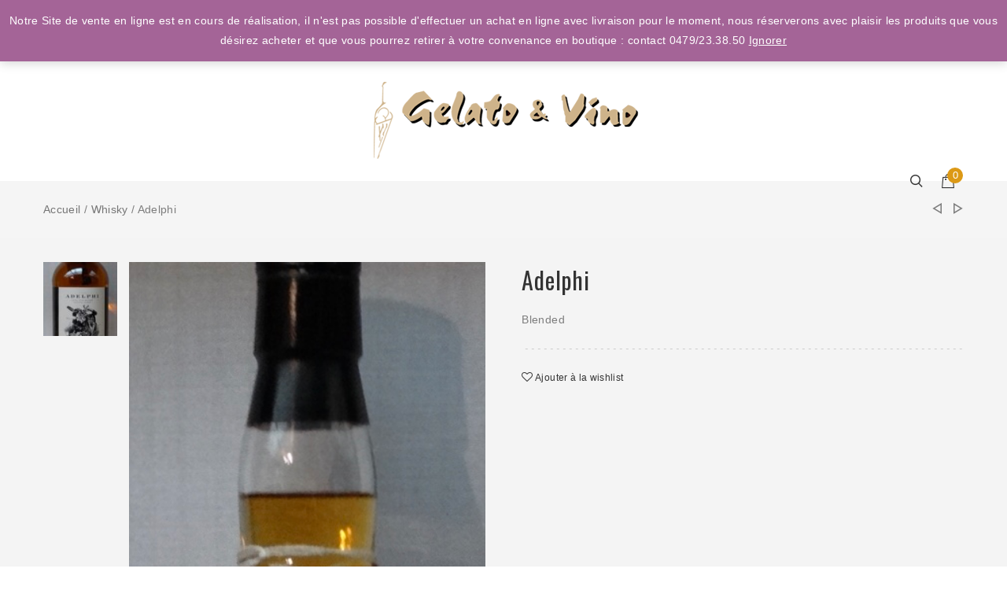

--- FILE ---
content_type: text/html; charset=UTF-8
request_url: https://www.gelato-vino.be/produit/adelphi/
body_size: 11404
content:
<!DOCTYPE html>
<html lang="fr-FR">
<head>
    <meta charset="UTF-8">
    <meta name="viewport" content="width=device-width">
    <link rel="profile" href="http://gmpg.org/xfn/11" />
    <link rel="pingback" href="https://www.gelato-vino.be/xmlrpc.php">
	
    				<script>document.documentElement.className = document.documentElement.className + ' yes-js js_active js'</script>
			<title>Adelphi &#8211; Gelato &amp; Vino</title>
<link rel='dns-prefetch' href='//fonts.googleapis.com' />
<link rel='dns-prefetch' href='//s.w.org' />
<link rel="alternate" type="application/rss+xml" title="Gelato &amp; Vino &raquo; Flux" href="https://www.gelato-vino.be/feed/" />
<link rel="alternate" type="application/rss+xml" title="Gelato &amp; Vino &raquo; Flux des commentaires" href="https://www.gelato-vino.be/comments/feed/" />
		<script type="text/javascript">
			window._wpemojiSettings = {"baseUrl":"https:\/\/s.w.org\/images\/core\/emoji\/13.0.0\/72x72\/","ext":".png","svgUrl":"https:\/\/s.w.org\/images\/core\/emoji\/13.0.0\/svg\/","svgExt":".svg","source":{"concatemoji":"https:\/\/www.gelato-vino.be\/wp-includes\/js\/wp-emoji-release.min.js"}};
			!function(e,a,t){var n,r,o,i=a.createElement("canvas"),p=i.getContext&&i.getContext("2d");function s(e,t){var a=String.fromCharCode;p.clearRect(0,0,i.width,i.height),p.fillText(a.apply(this,e),0,0);e=i.toDataURL();return p.clearRect(0,0,i.width,i.height),p.fillText(a.apply(this,t),0,0),e===i.toDataURL()}function c(e){var t=a.createElement("script");t.src=e,t.defer=t.type="text/javascript",a.getElementsByTagName("head")[0].appendChild(t)}for(o=Array("flag","emoji"),t.supports={everything:!0,everythingExceptFlag:!0},r=0;r<o.length;r++)t.supports[o[r]]=function(e){if(!p||!p.fillText)return!1;switch(p.textBaseline="top",p.font="600 32px Arial",e){case"flag":return s([127987,65039,8205,9895,65039],[127987,65039,8203,9895,65039])?!1:!s([55356,56826,55356,56819],[55356,56826,8203,55356,56819])&&!s([55356,57332,56128,56423,56128,56418,56128,56421,56128,56430,56128,56423,56128,56447],[55356,57332,8203,56128,56423,8203,56128,56418,8203,56128,56421,8203,56128,56430,8203,56128,56423,8203,56128,56447]);case"emoji":return!s([55357,56424,8205,55356,57212],[55357,56424,8203,55356,57212])}return!1}(o[r]),t.supports.everything=t.supports.everything&&t.supports[o[r]],"flag"!==o[r]&&(t.supports.everythingExceptFlag=t.supports.everythingExceptFlag&&t.supports[o[r]]);t.supports.everythingExceptFlag=t.supports.everythingExceptFlag&&!t.supports.flag,t.DOMReady=!1,t.readyCallback=function(){t.DOMReady=!0},t.supports.everything||(n=function(){t.readyCallback()},a.addEventListener?(a.addEventListener("DOMContentLoaded",n,!1),e.addEventListener("load",n,!1)):(e.attachEvent("onload",n),a.attachEvent("onreadystatechange",function(){"complete"===a.readyState&&t.readyCallback()})),(n=t.source||{}).concatemoji?c(n.concatemoji):n.wpemoji&&n.twemoji&&(c(n.twemoji),c(n.wpemoji)))}(window,document,window._wpemojiSettings);
		</script>
		<style type="text/css">
img.wp-smiley,
img.emoji {
	display: inline !important;
	border: none !important;
	box-shadow: none !important;
	height: 1em !important;
	width: 1em !important;
	margin: 0 .07em !important;
	vertical-align: -0.1em !important;
	background: none !important;
	padding: 0 !important;
}
</style>
	<link rel='stylesheet' id='wp-block-library-css'  href='https://www.gelato-vino.be/wp-includes/css/dist/block-library/style.min.css' type='text/css' media='all' />
<link rel='stylesheet' id='wc-block-style-css'  href='https://www.gelato-vino.be/wp-content/plugins/woocommerce/packages/woocommerce-blocks/build/style.css' type='text/css' media='all' />
<link rel='stylesheet' id='jquery-selectBox-css'  href='https://www.gelato-vino.be/wp-content/plugins/yith-woocommerce-wishlist/assets/css/jquery.selectBox.css' type='text/css' media='all' />
<link rel='stylesheet' id='yith-wcwl-font-awesome-css'  href='https://www.gelato-vino.be/wp-content/plugins/yith-woocommerce-wishlist/assets/css/font-awesome.css' type='text/css' media='all' />
<link rel='stylesheet' id='yith-wcwl-main-css'  href='https://www.gelato-vino.be/wp-content/plugins/yith-woocommerce-wishlist/assets/css/style.css' type='text/css' media='all' />
<link rel='stylesheet' id='contact-form-7-css'  href='https://www.gelato-vino.be/wp-content/plugins/contact-form-7/includes/css/styles.css' type='text/css' media='all' />
<link rel='stylesheet' id='rs-plugin-settings-css'  href='https://www.gelato-vino.be/wp-content/plugins/revslider/public/assets/css/settings.css' type='text/css' media='all' />
<style id='rs-plugin-settings-inline-css' type='text/css'>
#rs-demo-id {}
</style>
<link rel='stylesheet' id='ri-ca-css'  href='https://www.gelato-vino.be/wp-content/plugins/ri-custom-attribute/assets/css/ri-ca.css' type='text/css' media='all' />
<link rel='stylesheet' id='woocommerce-layout-css'  href='https://www.gelato-vino.be/wp-content/plugins/woocommerce/assets/css/woocommerce-layout.css' type='text/css' media='all' />
<link rel='stylesheet' id='woocommerce-smallscreen-css'  href='https://www.gelato-vino.be/wp-content/plugins/woocommerce/assets/css/woocommerce-smallscreen.css' type='text/css' media='only screen and (max-width: 768px)' />
<link rel='stylesheet' id='woocommerce-general-css'  href='https://www.gelato-vino.be/wp-content/plugins/woocommerce/assets/css/woocommerce.css' type='text/css' media='all' />
<style id='woocommerce-inline-inline-css' type='text/css'>
.woocommerce form .form-row .required { visibility: visible; }
</style>
<link rel='stylesheet' id='yith_wcas_frontend-css'  href='https://www.gelato-vino.be/wp-content/plugins/yith-woocommerce-ajax-search/assets/css/yith_wcas_ajax_search.css' type='text/css' media='all' />
<link rel='stylesheet' id='woocommerce_prettyPhoto_css-css'  href='//www.gelato-vino.be/wp-content/plugins/woocommerce/assets/css/prettyPhoto.css' type='text/css' media='all' />
<link rel='stylesheet' id='ri-space-fonts-css'  href='https://fonts.googleapis.com/css?family=Open%2BSans%3A300italic%2C700%7COswald%3A300%2C400%2C700&#038;subset=latin%2Clatin-ext' type='text/css' media='all' />
<link rel='stylesheet' id='bootstrap-css'  href='https://www.gelato-vino.be/wp-content/themes/ri-space/assets/bootstrap/bootstrap.min.css' type='text/css' media='all' />
<link rel='stylesheet' id='font-awesome-css'  href='https://www.gelato-vino.be/wp-content/themes/ri-space/assets/font-awesome/css/font-awesome.min.css' type='text/css' media='all' />
<style id='font-awesome-inline-css' type='text/css'>
[data-font="FontAwesome"]:before {font-family: 'FontAwesome' !important;content: attr(data-icon) !important;speak: none !important;font-weight: normal !important;font-variant: normal !important;text-transform: none !important;line-height: 1 !important;font-style: normal !important;-webkit-font-smoothing: antialiased !important;-moz-osx-font-smoothing: grayscale !important;}
</style>
<link rel='stylesheet' id='clever-font-css'  href='https://www.gelato-vino.be/wp-content/themes/ri-space/assets/cleversoft/cleversoft.css' type='text/css' media='all' />
<link rel='stylesheet' id='slick-css'  href='https://www.gelato-vino.be/wp-content/themes/ri-space/assets/slick/slick.css' type='text/css' media='all' />
<link rel='stylesheet' id='slick-theme-css'  href='https://www.gelato-vino.be/wp-content/themes/ri-space/assets/slick/slick-theme.css' type='text/css' media='all' />
<link rel='stylesheet' id='magnific-popup-css'  href='https://www.gelato-vino.be/wp-content/themes/ri-space/assets/magnific.popup/magnific-popup.css' type='text/css' media='all' />
<link rel='stylesheet' id='ri-space-style-css'  href='https://www.gelato-vino.be/wp-content/themes/ri-space/style.css' type='text/css' media='all' />
<style id='ri-space-style-inline-css' type='text/css'>
body {font-family: 'Open Sans', sans-serif;}.header-3 #yith-s,.product .ri-space-shop-loop-countdown > div,.product .ri-space-shop-loop-countdown > div > span,.woocommerce ul.products li.product .ri-space-shop-loop-detail h3,.logged-in .site .skip-link{font-family: 'Open Sans'}.rit-mini-cart-contents p.buttons a.button.checkout{background :;}.rit-mini-cart-contents p.buttons a.button.checkout:hover{background :;}.rit-mini-cart-contents p.buttons a.button.checkout,.woocommerce .products .product .qv{color :;}.rit-mini-cart-contents p.buttons a.button.checkout:hover{color :;}.rit-mini-cart-contents p.buttons a.button.checkout{transition :all ms;}.site-header .main-navigation > ul > li > a:hover,.site-header .search-trigger:hover,#mega-menu-wrap-primary #mega-menu-primary > li.mega-menu-item > a.mega-menu-link:hover,#mega-menu-wrap-primary #mega-menu-primary > li.mega-menu-item.mega-toggle-on > a.mega-menu-link,.site-header .rit-mini-cart-trigger:hover {color:#81d742;}.site-header .main-navigation > ul > li a:before,#mega-menu-wrap-primary ul#mega-menu-primary[data-effect='fade_up'] > li > a.mega-menu-link:before{background:#81d742;}.slick-slider .slick-arrow,.tagcloud a, .tags a,#search-trigger:hover,.rit-mini-cart-trigger:hover,.woocommerce .products .product span.price,.c_space, .woocommerce div.quantity ._qty a:hover, .woocommerce .ri-space-product-single-bottom .product-single-middle div.woocommerce-tabs ul.tabs li a:hover,.rit-mini-cart-contents ul.cart_list li.mini_cart_item .item-content a:hover h6,blockquote:before,.header-3 #yith-searchsubmit:hover,.rit-mini-cart-contents ul.cart_list li.mini_cart_item .item-content .amount,.rit-mini-cart-contents p.total .mini-cart-subtotal,.slick-slider .slick-arrow:hover,.woocommerce .main-shop .woocommerce-ordering select.orderby:hover,.prdctfltr-widget .prdctfltr_wc.prdctfltr_woocommerce .prdctfltr_woocommerce_ordering .prdctfltr_filter label > span:hover,.product .ri-space-shop-loop-countdown > div,.product div.woocommerce-variation div.woocommerce-variation-availability p.stock,.woocommerce ul.products li.product .ri-space-shop-loop-detail:hover h3,.woocommerce ul.products li.product span.price,.woocommerce .ri-space-product-single-bottom .ri-space-custom-share:hover span.primary-font:after, .woocommerce .ri-space-product-single-bottom .ri-space-custom-share:hover span.primary-font:before,.woocommerce .ri-space-product-single-bottom .product_meta span,.woocommerce .ri-space-product-single-bottom .product_meta span a,.recent-post-widgets span,.entry-meta,.entry-meta a,.entry-content ul li:before,.entry-action a,.post-related .item-related span,.site-footer .your-info li a[href^='mailto'],.site-info a,.ri-space-heading strong, .ri-space-text-box-heading strong,.rit-banner.style-2 .banner-content a:hover h3,.rit-banner.style-3 a h3,.rit-banner.style-4 a .title,.shortcode-rit-product-ajax-tab.woocommerce .shortcode-rit-product-ajax-tab-filter .shortcode-rit-product-ajax-tab-item.active a,.rit-icon .rit-icon-content h6 {color: #dc9916;}.b_space, .sidebar .woocommerce ul.yith-wcan-group li a:hover,.rit-mini-cart-trigger i,.rit-mini-cart-contents li.close-trigger,.woocommerce-account .remember-input input[type='checkbox']:checked + label:before,.prdctfltr-widget .prdctfltr_wc.prdctfltr_woocommerce .prdctfltr_woocommerce_ordering .prdctfltr_filter label:hover > span:before, .prdctfltr-widget .prdctfltr_wc.prdctfltr_woocommerce .prdctfltr_woocommerce_ordering .prdctfltr_filter label.prdctfltr_active > span:before,.prdctfltr-widget .prdctfltr_wc.prdctfltr_woocommerce .prdctfltr_woocommerce_ordering .prdctfltr_filter.prdctfltr_range .irs .irs-bar,.prdctfltr-widget .prdctfltr_wc.prdctfltr_woocommerce .prdctfltr_woocommerce_ordering .prdctfltr_filter.prdctfltr_range .irs .irs-single,nav.prdctfltr-pagination.prdctfltr-pagination-default ul.page-numbers li span.current,nav.prdctfltr-pagination.prdctfltr-pagination-default ul.page-numbers li a:hover,nav.woocommerce-pagination ul.page-numbers li span.current,nav.woocommerce-pagination ul.page-numbers li a:hover,.product span.onsale,.comment-reply a:hover,.comment-reply-title small a:hover,.pagination a:hover,
        .pagination .current,.tagcloud a:hover,.tags a:hover,#rit-quicview button.mfp-close,._loading .spinner,.woocommerce .stock.out-of-stock span,.sidebar .woocommerce.widget_price_filter .ui-slider .ui-slider-handle,.sidebar .woocommerce.widget_price_filter .ui-slider .ui-slider-range {background: #dc9916;}.prdctfltr-widget .prdctfltr_wc.prdctfltr_woocommerce .prdctfltr_woocommerce_ordering .prdctfltr_filter.prdctfltr_range .irs .irs-slider,.tagcloud a, .tags a,.bdt3, .wrap-search-form .search-form, .wrap-search-form .yith-ajaxsearchform-container, .main-navigation ul.sub-menu, #mega-menu-wrap-primary ul#mega-menu-primary > li.mega-menu-item-has-children > ul.mega-sub-menu, #mega-menu-wrap-primary ul#mega-menu-primary > li.mega-menu-megamenu.mega-menu-megamenu ul#mega-menu-primary > li.mega-menu-item-has-children > ul.mega-sub-menu, #mega-menu-wrap-primary ul#mega-menu-primary > li.mega-menu-megamenu > ul.mega-sub-menu, .entry-action a:hover, .woocommerce-cart .woocommerce > form table.shop_table .button:hover, .woocommerce-cart .woocommerce > form .coupon .button:hover, .woocommerce-cart .woocommerce .cart-collaterals .cart_totals .shipping .button:hover, .woocommerce div.entry-summary .wrap-price .out-of-stock.stock span, .woocommerce div.woocommerce-variation div.woocommerce-variation-availability p.out-of-stock.stock, .pagination a:hover, .pagination .current, .shortcode-rit-products ul.rit-products.owl-theme .owl-page span {border-color: #dc9916;}.wrap-search-form .yith-ajaxsearchform-container:before {border-bottom-color: #dc9916;}.main-navigation > ul > li.menu-item.menu-item-has-children:after, #mega-menu-wrap-primary ul#mega-menu-primary > li.mega-menu-item-has-children > a.mega-menu-link:after {border-bottom-color: #dc9916;}ul.rit-products li.product a > span.tooltip:before { border-left-color: #dc9916;}footer.site-footer {background-color: #ffffff;}.site-footer a{color: 1;}.site-footer a:hover{color:1;}
</style>
<link rel='stylesheet' id='prdctfltr-font-css'  href='https://www.gelato-vino.be/wp-content/plugins/prdctfltr/lib/font/styles.css' type='text/css' media='all' />
<link rel='stylesheet' id='prdctfltr-main-css-css'  href='https://www.gelato-vino.be/wp-content/plugins/prdctfltr/lib/css/prdctfltr.css' type='text/css' media='all' />
<link rel='stylesheet' id='prdctfltr-scrollbar-css-css'  href='https://www.gelato-vino.be/wp-content/plugins/prdctfltr/lib/css/jquery.mCustomScrollbar.css' type='text/css' media='all' />
<link rel='stylesheet' id='prdctfltr-ionrange-css-css'  href='https://www.gelato-vino.be/wp-content/plugins/prdctfltr/lib/css/ion.rangeSlider.css' type='text/css' media='all' />
<link rel='stylesheet' id='dashicons-css'  href='https://www.gelato-vino.be/wp-includes/css/dashicons.min.css' type='text/css' media='all' />
<style id='dashicons-inline-css' type='text/css'>
[data-font="Dashicons"]:before {font-family: 'Dashicons' !important;content: attr(data-icon) !important;speak: none !important;font-weight: normal !important;font-variant: normal !important;text-transform: none !important;line-height: 1 !important;font-style: normal !important;-webkit-font-smoothing: antialiased !important;-moz-osx-font-smoothing: grayscale !important;}
</style>
<script type="text/template" id="tmpl-variation-template">
    <div class="woocommerce-variation-description">
        {{{ data.variation.variation_description }}}
    </div>

    <div class="woocommerce-variation-price">
        {{{ data.variation.price_html }}}
    </div>

    <div class="woocommerce-variation-availability">
        {{{ data.variation.availability_html }}}
    </div>
</script>
<script type="text/template" id="tmpl-unavailable-variation-template">
    <p>Désolé, ce produit est indisponible. Veuillez choisir une combinaison différente.</p>
</script>
<script type='text/javascript' id='jquery-core-js-extra'>
/* <![CDATA[ */
var cleverMenuI18n = {"enableMega":"Enable Mega","editItem":"Edit Item","megaMenu":"Mega Menu","select":"Select","insert":"Insert","save":"Save","saveAll":"Save All","close":"Close","change":"Change","done":"Done","megaSettings":"Mega Settings","menuSettings":"Menu Settings","itemSettings":"Item Settings","selectOrUpload":"Select or Upload","megaCssDesc":"The custom CSS will be generated for this menu item only."};
var cleverMenuConfig = {"newCleverMenu":"https:\/\/www.gelato-vino.be\/wp-admin\/post-new.php?post_type=clever_menu","_nonce":"a117a03f08","menuUrl":"https:\/\/www.gelato-vino.be\/wp-admin\/nav-menus.php"};
/* ]]> */
</script>
<script type='text/javascript' src='https://www.gelato-vino.be/wp-includes/js/jquery/jquery.js' id='jquery-core-js'></script>
<script type='text/javascript' src='https://www.gelato-vino.be/wp-content/plugins/revslider/public/assets/js/jquery.themepunch.tools.min.js' id='tp-tools-js'></script>
<script type='text/javascript' src='https://www.gelato-vino.be/wp-content/plugins/revslider/public/assets/js/jquery.themepunch.revolution.min.js' id='revmin-js'></script>
<link rel="https://api.w.org/" href="https://www.gelato-vino.be/wp-json/" /><link rel="alternate" type="application/json" href="https://www.gelato-vino.be/wp-json/wp/v2/product/2428" /><link rel="EditURI" type="application/rsd+xml" title="RSD" href="https://www.gelato-vino.be/xmlrpc.php?rsd" />
<link rel="wlwmanifest" type="application/wlwmanifest+xml" href="https://www.gelato-vino.be/wp-includes/wlwmanifest.xml" /> 
<meta name="generator" content="WordPress 5.5.17" />
<meta name="generator" content="WooCommerce 3.8.3" />
<link rel="canonical" href="https://www.gelato-vino.be/produit/adelphi/" />
<link rel='shortlink' href='https://www.gelato-vino.be/?p=2428' />
<link rel="alternate" type="application/json+oembed" href="https://www.gelato-vino.be/wp-json/oembed/1.0/embed?url=https%3A%2F%2Fwww.gelato-vino.be%2Fproduit%2Fadelphi%2F" />
<link rel="alternate" type="text/xml+oembed" href="https://www.gelato-vino.be/wp-json/oembed/1.0/embed?url=https%3A%2F%2Fwww.gelato-vino.be%2Fproduit%2Fadelphi%2F&#038;format=xml" />
	<noscript><style>.woocommerce-product-gallery{ opacity: 1 !important; }</style></noscript>
	<style type="text/css">.recentcomments a{display:inline !important;padding:0 !important;margin:0 !important;}</style><meta name="generator" content="Powered by WPBakery Page Builder - drag and drop page builder for WordPress."/>
<meta name="generator" content="Powered by Slider Revolution 5.3.1.5 - responsive, Mobile-Friendly Slider Plugin for WordPress with comfortable drag and drop interface." />
<link rel="icon" href="https://www.gelato-vino.be/wp-content/uploads/2020/11/cropped-fullsizeoutput_ebe-e1606252519738-32x32.jpeg" sizes="32x32" />
<link rel="icon" href="https://www.gelato-vino.be/wp-content/uploads/2020/11/cropped-fullsizeoutput_ebe-e1606252519738-192x192.jpeg" sizes="192x192" />
<link rel="apple-touch-icon" href="https://www.gelato-vino.be/wp-content/uploads/2020/11/cropped-fullsizeoutput_ebe-e1606252519738-180x180.jpeg" />
<meta name="msapplication-TileImage" content="https://www.gelato-vino.be/wp-content/uploads/2020/11/cropped-fullsizeoutput_ebe-e1606252519738-270x270.jpeg" />
<noscript><style> .wpb_animate_when_almost_visible { opacity: 1; }</style></noscript>	<script type='text/javascript' src='/wp-content/themes/ri-space/js/jquery-migrate-1.4.1.min.js' id='jquery-core-js'></script>
</head>
<body class="product-template-default single single-product postid-2428 wp-custom-logo theme-ri-space woocommerce woocommerce-page woocommerce-demo-store woocommerce-no-js sticky-header header-1 wpb-js-composer js-comp-ver-6.4.2 vc_responsive">
    <div id="page" class="site">
        <!--  -->
        <div class="canvas-overlay"></div>
                <header id="masthead" class="site-header clearfix">
				<div class="top-bar">
	<div class="container clearfix">
		<div class="top-bar-left pull-left">
					</div> <!-- .top-bar-left -->
		<div class="top-bar-right pull-right">
			<div id="user_nav_widget-1" class="top-bar-widget widget_user_nav_widget"><ul id="user-menu-widget" class="menu clearfix"><li class="menu-item"><a href="https://www.gelato-vino.be/my-account/" title="Connexion ou création de compte">Connexion</a></li></ul></div>		</div> <!-- top-bar-right -->
	</div>
</div> <!-- .top-bar -->
		<div class="top-header">
		<div class="site-branding">
            <a href="https://www.gelato-vino.be/" class="custom-logo-link" rel="home"><img width="347" height="108" src="https://www.gelato-vino.be/wp-content/uploads/2017/02/logo-Gelato-Vino.png" class="custom-logo" alt="Gelato &amp; Vino" srcset="https://www.gelato-vino.be/wp-content/uploads/2017/02/logo-Gelato-Vino.png 347w, https://www.gelato-vino.be/wp-content/uploads/2017/02/logo-Gelato-Vino-300x93.png 300w" sizes="(max-width: 347px) 100vw, 347px" /></a>        </div><!-- .site-branding -->
	</div><!-- .top-header -->
    <div class="bot-header">
    	<div class="container">
			<div class="mobile-actions">
	<a href="#" class="mobile-toggle">
		<span></span>
		<span></span>
		<span></span>
	</a>
</div>
    					<a href="https://www.gelato-vino.be/" class="custom-logo-mobile-link" rel="home" itemprop="url-mobile"><img width="347" height="108" src="https://www.gelato-vino.be/wp-content/uploads/2017/02/logo-Gelato-Vino.png" class="custom-logo-mobile" alt="" loading="lazy" itemprop="logo-mobile" srcset="https://www.gelato-vino.be/wp-content/uploads/2017/02/logo-Gelato-Vino.png 347w, https://www.gelato-vino.be/wp-content/uploads/2017/02/logo-Gelato-Vino-300x93.png 300w" sizes="(max-width: 347px) 100vw, 347px" /></a>	        			
<div class="yith-ajaxsearchform-container">
    <form role="search" method="get" id="yith-ajaxsearchform" action="https://www.gelato-vino.be/">
        <div>
            <label class="screen-reader-text" for="yith-s">Recherche pour :</label>

            <input type="search"
                   value=""
                   name="s"
                   id="yith-s"
                   class="yith-s"
                   placeholder="Chercher des produits"
                   data-loader-icon=""
                   data-min-chars="3" />

            <button type="submit" id="yith-searchsubmit"><i class="cs-font clever-icon-search-5 "></i></button>
            <input type="hidden" name="post_type" value="product" />
            
        </div>
    </form>
</div>	        <div class="site-actions">
	        	<a id="search-trigger" class="search-trigger" href="javascript:void(0)"><i class="cs-font clever-icon-search-4"></i></a>
	        					   <a href="https://www.gelato-vino.be/my-account/" title="" class="login-trigger-mobile"><i class="cs-font clever-icon-user-2"></i></a>
				<div id="rit-mini-cart" class="clearfix">
					<div class="rit-mini-cart-info clearfix">
				        <a class="rit-mini-cart-trigger" href="https://www.gelato-vino.be/cart/" title="Voir votre panier"><i class="rit-mini-cart-item-count">0</i></a>
		        	</div> <!-- .rit-mini-cart-info -->
			        <div class="rit-mini-cart-contents">
			            
<div class="_loading">
	<i class="spinner"></i><span>Chargement...</span>
</div>
<ul class="cart_list product_list_widget " data-empty="Pas de produits dans le panier">
	<li class="close-trigger"><span class="mini-cart-title">Mon panier</span><span class="rit-mini-cart-contents-close"><i class="cs-font clever-icon-close"></i></span></li>
			<li class="empty">Pas de produits dans le panier</li>
	</ul><!-- end product list -->

			        </div> <!-- .cart-contents -->
			    </div> <!-- .rit-mini-cart -->
	        		        </div><!-- .header-actions -->
        </div><!-- .container -->
    </div><!-- .bot-header -->
</header><!-- .site-header -->
                    <div id="breadcrumbs">
                <div class="container">
                    <nav class="woocommerce-breadcrumb"><a href="https://www.gelato-vino.be">Accueil</a>&nbsp/&nbsp<a href="https://www.gelato-vino.be/categorie-produit/whisky/">Whisky</a>&nbsp/&nbspAdelphi</nav>                    <ul class="link-products">	        <li class="prev-product">
	            <a href="https://www.gelato-vino.be/produit/demi-john/" class="product-link-btn"
	               title="Demi John"><i class="cs-font clever-icon-line-triangle2"></i></a>
	        </li>
	    	    	        <li  class="next-product">
	            <a class="pull-right product-link-btn" href="https://www.gelato-vino.be/produit/machmyra-svensk-ek/"
	               title="Machmyra Svensk Ek"><i class="cs-font clever-icon-line-triangle"></i></a>
	        </li>
	    </ul>                </div>
            </div> <!-- .breadcrumb -->
                <div id="content" class="site-content" role="main">
	
		
<div class="woocommerce-notices-wrapper"></div><div itemscope itemtype="http://schema.org/Product" id="product-2428" class="post-2428 product type-product status-publish has-post-thumbnail product_cat-whisky instock taxable shipping-taxable product-type-simple">

			<div class="ri-space-product-single-top">
			<div class="container">
			
	
				<div class="images">
	
<div id="images-small" class="images-small">

<div class="synced"><img width="100" height="100" src="https://www.gelato-vino.be/wp-content/uploads/2020/11/fullsizeoutput_f56-100x100.jpeg" class="attachment-shop_thumbnail size-shop_thumbnail wp-post-image" alt="" loading="lazy" title="fullsizeoutput_f56" srcset="https://www.gelato-vino.be/wp-content/uploads/2020/11/fullsizeoutput_f56-100x100.jpeg 100w, https://www.gelato-vino.be/wp-content/uploads/2020/11/fullsizeoutput_f56-150x150.jpeg 150w" sizes="(max-width: 100px) 100vw, 100px" /></div></div> <!-- #images-small -->
	<div id="images-large" class="images-large">
	<a href="https://www.gelato-vino.be/wp-content/uploads/2020/11/fullsizeoutput_f56.jpeg" itemprop="image" class="woocommerce-main-image zoom zoo-item" data-zoo-image="https://www.gelato-vino.be/wp-content/uploads/2020/11/fullsizeoutput_f56.jpeg" title="" data-rel="prettyPhoto"><img width="360" height="1053" src="https://www.gelato-vino.be/wp-content/uploads/2020/11/fullsizeoutput_f56.jpeg" class="attachment-shop_single size-shop_single wp-post-image" alt="" loading="lazy" title="fullsizeoutput_f56" srcset="https://www.gelato-vino.be/wp-content/uploads/2020/11/fullsizeoutput_f56.jpeg 360w, https://www.gelato-vino.be/wp-content/uploads/2020/11/fullsizeoutput_f56-103x300.jpeg 103w, https://www.gelato-vino.be/wp-content/uploads/2020/11/fullsizeoutput_f56-350x1024.jpeg 350w" sizes="(max-width: 360px) 100vw, 360px" /></a>	</div><!-- #images-large -->
</div> <!-- .images -->
				<div class="summary entry-summary">
					<div class="ri-space-product-title">
	<h1 itemprop="name" class="entry-title">Adelphi</h1>
</div><div class="ri-space-product-price" itemprop="offers" itemscope itemtype="http://schema.org/Offer">

	<p class="price"></p>

	
	<meta itemprop="price" content="" />
	<meta itemprop="priceCurrency" content="EUR" />
	<link itemprop="availability" href="http://schema.org/InStock" />

</div>

<div class="ri-space-product-short-description" itemprop="description">
	<p>Blended</p>
</div>

<div class="rit-wcwl yith-wcwl-add-to-wishlist add-to-wishlist-2428">
		    <div class="rit-wcwl-item yith-wcwl-add-button show" style="display:block">
	        
<a href="/produit/adelphi/?add_to_wishlist=2428" rel="nofollow" data-product-id="2428" data-product-type="simple" class="add_to_wishlist single_add_to_wishlist" >
	<i class="fa fa-heart" aria-hidden="true"></i>
	<span class="tooltip">Ajouter à la wishlist</span>
</a>
<img src="https://www.gelato-vino.be/wp-content/plugins/yith-woocommerce-wishlist/assets/images/wpspin_light.gif" class="ajax-loading" alt="loading" width="16" height="16" style="visibility:hidden" />	    </div>

	    <div class="rit-wcwl-item clearfix yith-wcwl-wishlistaddedbrowse hide" style="display:none;">
	        <a href="https://www.gelato-vino.be/produit/adelphi/" rel="nofollow">
	            <i class="fa fa-heart" aria-hidden="true"></i>
	            <span class="tooltip">Parcourir la wishlist</span>
	        </a>
	    </div>

	    <div class="rit-wcwl-item clearfix yith-wcwl-wishlistexistsbrowse hide" style="display:none">
	        <a href="https://www.gelato-vino.be/produit/adelphi/" rel="nofollow">
	            <i class="fa fa-heart" aria-hidden="true"></i>
	            <span class="tooltip">Parcourir la wishlist</span>
	        </a>
	    </div>

	    <div style="clear:both"></div>
	    <div class="rit-wcwl-item clearfix yith-wcwl-wishlistaddresponse"></div>
	
</div>

<div class="clear"></div>				</div><!-- .summary -->

									</div>
		</div> <!-- .ri-space-product-single-top -->
	
	
	<div class="ri-space-product-single-bottom">
		<div class="container">
		
    <div class="ri-space-custom-share">
        <ul class="social-icons">
            <li class="facebook">
                <a href="http://www.facebook.com/sharer.php?u=https://www.gelato-vino.be/produit/adelphi/" class="post_share_facebook icon-around" onclick="javascript:window.open(this.href,
                              '', 'menubar=no,toolbar=no,resizable=yes,scrollbars=yes,height=220,width=600');return false;" title="Share to facebook"><i class="fa fa-facebook"></i> </a>
            </li>
            <li class="twitter"><a href="https://twitter.com/share?url=https://www.gelato-vino.be/produit/adelphi/" onclick="javascript:window.open(this.href,
                              '', 'menubar=no,toolbar=no,resizable=yes,scrollbars=yes,height=260,width=600');return false;" title="Share to twitter"
                class="product_share_twitter icon-around"><i class="fa fa-twitter"></i></a>
            </li>
            <li class="googleplus"><a href="https://plus.google.com/share?url=https://www.gelato-vino.be/produit/adelphi/" onclick="javascript:window.open(this.href,
                              '', 'menubar=no,toolbar=no,resizable=yes,scrollbars=yes,height=600,width=600');return false;" title="Share to google plus"
                class="icon-around"><i class="fa fa-google-plus"></i></a>
            </li>
            <li class="pinterest"><a href="http://pinterest.com/pin/create/button/?url=https://www.gelato-vino.be/produit/adelphi/&media=https://www.gelato-vino.be/wp-content/uploads/2020/11/fullsizeoutput_f56.jpeg&description=Adelphi"
                class="product_share_email icon-around" title="Share to pinterest"><i class="fa fa-pinterest"></i></a>
            </li>
        </ul>
    </div> <!-- .woo-custom-share -->
<div class="product_meta">
		<div class="container">
		
	
	<span class="posted_in"><span class="primary-font">Catégorie</span> <a href="https://www.gelato-vino.be/categorie-produit/whisky/" rel="tag">Whisky</a></span>
	
			</div>
	</div>

		<div id="related-product" class="related style-1 slider" data-items="6" >
						<div class="container">
							<h1 class="ri-space-heading"><span>Identique <span class="c_space">Produit</span></span></h1>

				<div class="products">

					
						
<div class="product post-2365 type-product status-publish has-post-thumbnail product_cat-whisky instock taxable shipping-taxable product-type-simple" data-p_id="2365">
	<div class="ri-space-shop-loop-thumbnail"><a href="https://www.gelato-vino.be/produit/jura-12y/" class="woocommerce-LoopProduct-link woocommerce-loop-product__link"><span class="_loading"><i class="spinner"></i></span><img width="247" height="300" src="https://www.gelato-vino.be/wp-content/uploads/2020/11/fullsizeoutput_f97-247x300.jpeg" class="attachment-woocommerce_thumbnail size-woocommerce_thumbnail" alt="" loading="lazy" /></div></a><div class="ri-space-shop-loop-detail"><a href="https://www.gelato-vino.be/produit/jura-12y/" class="woocommerce-LoopProduct-link woocommerce-loop-product__link"><h2 class="woocommerce-loop-product__title">Jura 12y</h2></a>    <div class="ri-space-shop-loop-short-description">
    <p>Isle. Sherry cask</p>
    </div>
    
    <a href="#" data-product_id="2365" class="button qv rd50">Vue rapide</a>
    </div></div>

					
						
<div class="product post-2364 type-product status-publish has-post-thumbnail product_cat-whisky  instock taxable shipping-taxable product-type-simple" data-p_id="2364">
	<div class="ri-space-shop-loop-thumbnail"><a href="https://www.gelato-vino.be/produit/jura-10y/" class="woocommerce-LoopProduct-link woocommerce-loop-product__link"><span class="_loading"><i class="spinner"></i></span><img width="247" height="300" src="https://www.gelato-vino.be/wp-content/uploads/2020/11/fullsizeoutput_f98-247x300.jpeg" class="attachment-woocommerce_thumbnail size-woocommerce_thumbnail" alt="" loading="lazy" /></div></a><div class="ri-space-shop-loop-detail"><a href="https://www.gelato-vino.be/produit/jura-10y/" class="woocommerce-LoopProduct-link woocommerce-loop-product__link"><h2 class="woocommerce-loop-product__title">Jura 10y</h2></a>    <div class="ri-space-shop-loop-short-description">
    <p>Isle Sherry cask</p>
    </div>
    
    <a href="#" data-product_id="2364" class="button qv rd50">Vue rapide</a>
    </div></div>

					
						
<div class="product post-2085 type-product status-publish has-post-thumbnail product_cat-whisky  instock taxable shipping-taxable product-type-simple" data-p_id="2085">
	<div class="ri-space-shop-loop-thumbnail"><a href="https://www.gelato-vino.be/produit/game-of-throne-cardhu/" class="woocommerce-LoopProduct-link woocommerce-loop-product__link"><span class="_loading"><i class="spinner"></i></span><img width="247" height="300" src="https://www.gelato-vino.be/wp-content/uploads/2020/11/fullsizeoutput_de0-247x300.jpeg" class="attachment-woocommerce_thumbnail size-woocommerce_thumbnail" alt="" loading="lazy" /></div></a><div class="ri-space-shop-loop-detail"><a href="https://www.gelato-vino.be/produit/game-of-throne-cardhu/" class="woocommerce-LoopProduct-link woocommerce-loop-product__link"><h2 class="woocommerce-loop-product__title">Game of Throne Cardhu</h2></a>    <div class="ri-space-shop-loop-short-description">
    <p>Limited Edition</p>
    </div>
    
    <a href="#" data-product_id="2085" class="button qv rd50">Vue rapide</a>
    </div></div>

					
						
<div class="product post-2084 type-product status-publish has-post-thumbnail product_cat-whisky instock taxable shipping-taxable product-type-simple" data-p_id="2084">
	<div class="ri-space-shop-loop-thumbnail"><a href="https://www.gelato-vino.be/produit/game-of-throne-lagavulin-9-ans/" class="woocommerce-LoopProduct-link woocommerce-loop-product__link"><span class="_loading"><i class="spinner"></i></span><img width="247" height="300" src="https://www.gelato-vino.be/wp-content/uploads/2020/11/fullsizeoutput_de1-247x300.jpeg" class="attachment-woocommerce_thumbnail size-woocommerce_thumbnail" alt="" loading="lazy" /></div></a><div class="ri-space-shop-loop-detail"><a href="https://www.gelato-vino.be/produit/game-of-throne-lagavulin-9-ans/" class="woocommerce-LoopProduct-link woocommerce-loop-product__link"><h2 class="woocommerce-loop-product__title">Game of Throne Lagavulin 9 ans</h2></a>    <div class="ri-space-shop-loop-short-description">
    <p>Limited Edition</p>
    </div>
    
    <a href="#" data-product_id="2084" class="button qv rd50">Vue rapide</a>
    </div></div>

					
						
<div class="product post-2083 type-product status-publish has-post-thumbnail product_cat-whisky instock taxable shipping-taxable product-type-simple" data-p_id="2083">
	<div class="ri-space-shop-loop-thumbnail"><a href="https://www.gelato-vino.be/produit/game-of-throne-talisker/" class="woocommerce-LoopProduct-link woocommerce-loop-product__link"><span class="_loading"><i class="spinner"></i></span><img width="247" height="300" src="https://www.gelato-vino.be/wp-content/uploads/2020/11/fullsizeoutput_de2-247x300.jpeg" class="attachment-woocommerce_thumbnail size-woocommerce_thumbnail" alt="" loading="lazy" /></div></a><div class="ri-space-shop-loop-detail"><a href="https://www.gelato-vino.be/produit/game-of-throne-talisker/" class="woocommerce-LoopProduct-link woocommerce-loop-product__link"><h2 class="woocommerce-loop-product__title">Game of Throne Talisker</h2></a>    <div class="ri-space-shop-loop-short-description">
    <p>Limited Edition</p>
    </div>
    
    <a href="#" data-product_id="2083" class="button qv rd50">Vue rapide</a>
    </div></div>

					
						
<div class="product post-2069 type-product status-publish has-post-thumbnail product_cat-whisky  instock taxable shipping-taxable product-type-simple" data-p_id="2069">
	<div class="ri-space-shop-loop-thumbnail"><a href="https://www.gelato-vino.be/produit/game-of-throne-oban/" class="woocommerce-LoopProduct-link woocommerce-loop-product__link"><span class="_loading"><i class="spinner"></i></span><img width="247" height="300" src="https://www.gelato-vino.be/wp-content/uploads/2020/11/fullsizeoutput_de3-247x300.jpeg" class="attachment-woocommerce_thumbnail size-woocommerce_thumbnail" alt="" loading="lazy" /></div></a><div class="ri-space-shop-loop-detail"><a href="https://www.gelato-vino.be/produit/game-of-throne-oban/" class="woocommerce-LoopProduct-link woocommerce-loop-product__link"><h2 class="woocommerce-loop-product__title">Game of Throne Oban</h2></a>    <div class="ri-space-shop-loop-short-description">
    <p>Limited Edition</p>
    </div>
    
    <a href="#" data-product_id="2069" class="button qv rd50">Vue rapide</a>
    </div></div>

					
						
<div class="product post-2068 type-product status-publish has-post-thumbnail product_cat-whisky  instock taxable shipping-taxable product-type-simple" data-p_id="2068">
	<div class="ri-space-shop-loop-thumbnail"><a href="https://www.gelato-vino.be/produit/game-of-throne-mortlach/" class="woocommerce-LoopProduct-link woocommerce-loop-product__link"><span class="_loading"><i class="spinner"></i></span><img width="247" height="300" src="https://www.gelato-vino.be/wp-content/uploads/2020/11/fullsizeoutput_de4-1-247x300.jpeg" class="attachment-woocommerce_thumbnail size-woocommerce_thumbnail" alt="" loading="lazy" /></div></a><div class="ri-space-shop-loop-detail"><a href="https://www.gelato-vino.be/produit/game-of-throne-mortlach/" class="woocommerce-LoopProduct-link woocommerce-loop-product__link"><h2 class="woocommerce-loop-product__title">Game of Throne Mortlach</h2></a>    <div class="ri-space-shop-loop-short-description">
    <p>Edition limited N°6</p>
    </div>
    
    <a href="#" data-product_id="2068" class="button qv rd50">Vue rapide</a>
    </div></div>

					
						
<div class="product post-2009 type-product status-publish has-post-thumbnail product_cat-whiskey product_cat-whisky instock taxable shipping-taxable product-type-simple" data-p_id="2009">
	<div class="ri-space-shop-loop-thumbnail"><a href="https://www.gelato-vino.be/produit/old-7-pour-mash/" class="woocommerce-LoopProduct-link woocommerce-loop-product__link"><span class="_loading"><i class="spinner"></i></span><img width="247" height="300" src="https://www.gelato-vino.be/wp-content/uploads/2020/11/fullsizeoutput_df8-247x300.jpeg" class="attachment-woocommerce_thumbnail size-woocommerce_thumbnail" alt="" loading="lazy" /></div></a><div class="ri-space-shop-loop-detail"><a href="https://www.gelato-vino.be/produit/old-7-pour-mash/" class="woocommerce-LoopProduct-link woocommerce-loop-product__link"><h2 class="woocommerce-loop-product__title">Jack Daniel&rsquo;s Legacy Edition 1</h2></a>    <div class="ri-space-shop-loop-short-description">
    <p>Limited Edition</p>
    </div>
    
    <a href="#" data-product_id="2009" class="button qv rd50">Vue rapide</a>
    </div></div>

					
						
<div class="product post-2008 type-product status-publish has-post-thumbnail product_cat-whiskey product_cat-whisky instock taxable shipping-taxable product-type-simple" data-p_id="2008">
	<div class="ri-space-shop-loop-thumbnail"><a href="https://www.gelato-vino.be/produit/jack-7-3-litres/" class="woocommerce-LoopProduct-link woocommerce-loop-product__link"><span class="_loading"><i class="spinner"></i></span><img width="247" height="300" src="https://www.gelato-vino.be/wp-content/uploads/2020/11/fullsizeoutput_de5-247x300.jpeg" class="attachment-woocommerce_thumbnail size-woocommerce_thumbnail" alt="" loading="lazy" /></div></a><div class="ri-space-shop-loop-detail"><a href="https://www.gelato-vino.be/produit/jack-7-3-litres/" class="woocommerce-LoopProduct-link woocommerce-loop-product__link"><h2 class="woocommerce-loop-product__title">Jack Daniel&rsquo;s N° 7   3 litres</h2></a>    <div class="ri-space-shop-loop-short-description">
    <p><strong>Avec Balancelle</strong></p>
    </div>
    
    <a href="#" data-product_id="2008" class="button qv rd50">Vue rapide</a>
    </div></div>

					
						
<div class="product post-2005 type-product status-publish has-post-thumbnail product_cat-whiskey product_cat-whisky  instock taxable shipping-taxable product-type-simple" data-p_id="2005">
	<div class="ri-space-shop-loop-thumbnail"><a href="https://www.gelato-vino.be/produit/single-barrel-rye/" class="woocommerce-LoopProduct-link woocommerce-loop-product__link"><span class="_loading"><i class="spinner"></i></span><img width="247" height="300" src="https://www.gelato-vino.be/wp-content/uploads/2020/11/fullsizeoutput_df1-247x300.jpeg" class="attachment-woocommerce_thumbnail size-woocommerce_thumbnail" alt="" loading="lazy" /></div></a><div class="ri-space-shop-loop-detail"><a href="https://www.gelato-vino.be/produit/single-barrel-rye/" class="woocommerce-LoopProduct-link woocommerce-loop-product__link"><h2 class="woocommerce-loop-product__title">Jack Daniel&rsquo;s Single Barrel Rye</h2></a>    <div class="ri-space-shop-loop-short-description">
        </div>
    
    <a href="#" data-product_id="2005" class="button qv rd50">Vue rapide</a>
    </div></div>

					
				</div>

						</div>
					</div>
			</div>
	</div><!-- .product-single-bottom -->
	<meta itemprop="url" content="https://www.gelato-vino.be/produit/adelphi/" />
</div><!-- #product-2428 -->


				</div><!-- #content -->
			<footer id="colophon" class="site-footer footer-1">
    <div class="container">
        <!-- <div id="back-to-top"><i class="fa fa-angle-up"></i></div> -->
                <div class="top-footer">
            <div class="row">
                <div class="col-md-2">
                                                <div id="footer-top-1" class="footer-top-1" role="complementary">
                                <div id="search-3" class="footer-top-widget widget_search"><form role="search" method="get" class="search-form" action="https://www.gelato-vino.be/">
				<label>
					<span class="screen-reader-text">Rechercher :</span>
					<input type="search" class="search-field" placeholder="Rechercher…" value="" name="s" />
				</label>
				<input type="submit" class="search-submit" value="Rechercher" />
			</form></div>                            </div><!-- .widget-area -->
                                            </div>
                <div class="col-md-2">
                                                <div id="footer-top-2" class="footer-top-2" role="complementary">
                                                            </div><!-- .widget-area -->
                                            </div>
                <div class="col-md-4">
                                                <div id="footer-top-3" class="footer-top-3" role="complementary">
                                <div id="text-6" class="footer-top-widget widget_text"><h4 class="widget-title">Contactez-nous</h4>			<div class="textwidget"><p><b>Gelato & Vino</b><br />
rue de la Station, 72<br />
B-7090 Braine-le-Comte</p>
<p>Tél : +32 (0)67/34.20.03<br />
Gsm : +32 (0)479/23.38.50<br />
E-mail : <a href="mailto:gelatovino@hotmail.com">gelatovino@hotmail.com</a></p>
<p>N°TVA : BE0669.094.914</p>
</div>
		</div>                            </div><!-- .widget-area -->
                                            </div>
                <div class="col-md-4">
                                                <div id="footer-top-4" class="footer-top-4" role="complementary">
                                <div id="text-5" class="footer-top-widget widget_text"><h4 class="widget-title">Nous sommes ouverts</h4>			<div class="textwidget"><p><b>De mai à septembre</b><br />
Du mercredi au samedi : salon de dégustation de 11h30 à 18h00<br />
Dimanche,  de  14h00 à 18h00<br />
Fermeture hebdomadaire, le lundi et mardi</p>
<p><b>D&rsquo;octobre à avril</b><br />
Du mercredi au samedi: salon de dégustation de 11h00 à18h00<br />
Fermeture hebdomadaire dimanche, lundi et mardi</p>
</div>
		</div><div id="categories-7" class="footer-top-widget widget_categories"><h4 class="widget-title">Catégories</h4>
			<ul>
					<li class="cat-item cat-item-43"><a href="https://www.gelato-vino.be/category/actualites/">Actualités</a>
</li>
	<li class="cat-item cat-item-7"><a href="https://www.gelato-vino.be/category/lifestyle/">En accueil</a>
</li>
	<li class="cat-item cat-item-1"><a href="https://www.gelato-vino.be/category/non-classe/">Non classé</a>
</li>
	<li class="cat-item cat-item-11"><a href="https://www.gelato-vino.be/category/uncategorized/">Uncategorized</a>
</li>
			</ul>

			</div>                            </div><!-- .widget-area -->
                                            </div>
            </div>
        </div><!-- .top-footer -->
                <div class="bot-footer">
            <div class="bot-footer-left pull-left">
                                 <div class="site-info">
                    2017 - Gelato &amp; Vino                </div><!-- .site-info -->
            </div><!-- .bot-footer-left -->
            <div class="bot-footer-right  pull-right">
                            </div>
        </div><!-- .bot-footer -->
    </div><!-- .footer-container -->
</footer><!-- .site-footer -->								</div><!-- .site -->
		<p class="woocommerce-store-notice demo_store" data-notice-id="ebe8277e921a6ddc3082abf8ab79365c" style="display:none;">Notre Site de vente en ligne est en cours de réalisation, il n'est pas possible d'effectuer un achat en ligne avec livraison pour le moment, nous réserverons avec plaisir les produits que vous désirez acheter et que vous pourrez retirer à votre convenance en boutique : contact 0479/23.38.50 <a href="#" class="woocommerce-store-notice__dismiss-link">Ignorer</a></p><script type="application/ld+json">{"@context":"https:\/\/schema.org\/","@type":"BreadcrumbList","itemListElement":[{"@type":"ListItem","position":1,"item":{"name":"Accueil","@id":"https:\/\/www.gelato-vino.be"}},{"@type":"ListItem","position":2,"item":{"name":"Whisky","@id":"https:\/\/www.gelato-vino.be\/categorie-produit\/whisky\/"}},{"@type":"ListItem","position":3,"item":{"name":"Adelphi","@id":"https:\/\/www.gelato-vino.be\/produit\/adelphi\/"}}]}</script>	<script type="text/javascript">
		var c = document.body.className;
		c = c.replace(/woocommerce-no-js/, 'woocommerce-js');
		document.body.className = c;
	</script>
	<link rel='stylesheet' id='zoomove-css'  href='https://www.gelato-vino.be/wp-content/themes/ri-space/assets/zoomove/zoomove.min.css' type='text/css' media='all' />
<script type='text/javascript' src='https://www.gelato-vino.be/wp-content/plugins/yith-woocommerce-wishlist/assets/js/jquery.selectBox.min.js' id='jquery-selectBox-js'></script>
<script type='text/javascript' id='jquery-yith-wcwl-js-extra'>
/* <![CDATA[ */
var yith_wcwl_l10n = {"ajax_url":"\/wp-admin\/admin-ajax.php","redirect_to_cart":"no","multi_wishlist":"","hide_add_button":"1","enable_ajax_loading":"","ajax_loader_url":"https:\/\/www.gelato-vino.be\/wp-content\/plugins\/yith-woocommerce-wishlist\/assets\/images\/ajax-loader-alt.svg","remove_from_wishlist_after_add_to_cart":"1","is_wishlist_responsive":"1","time_to_close_prettyphoto":"3000","fragments_index_glue":".","reload_on_found_variation":"1","labels":{"cookie_disabled":"Nous sommes d\u00e9sol\u00e9s, mais cette fonctionnalit\u00e9 n\u2019est disponible que si les cookies de votre navigateur sont activ\u00e9s.","added_to_cart_message":"<div class=\"woocommerce-notices-wrapper\"><div class=\"woocommerce-message\" role=\"alert\">Product added to cart successfully<\/div><\/div>"},"actions":{"add_to_wishlist_action":"add_to_wishlist","remove_from_wishlist_action":"remove_from_wishlist","reload_wishlist_and_adding_elem_action":"reload_wishlist_and_adding_elem","load_mobile_action":"load_mobile","delete_item_action":"delete_item","save_title_action":"save_title","save_privacy_action":"save_privacy","load_fragments":"load_fragments"}};
/* ]]> */
</script>
<script type='text/javascript' src='https://www.gelato-vino.be/wp-content/plugins/yith-woocommerce-wishlist/assets/js/jquery.yith-wcwl.js' id='jquery-yith-wcwl-js'></script>
<script type='text/javascript' id='contact-form-7-js-extra'>
/* <![CDATA[ */
var wpcf7 = {"apiSettings":{"root":"https:\/\/www.gelato-vino.be\/wp-json\/contact-form-7\/v1","namespace":"contact-form-7\/v1"}};
/* ]]> */
</script>
<script type='text/javascript' src='https://www.gelato-vino.be/wp-content/plugins/contact-form-7/includes/js/scripts.js' id='contact-form-7-js'></script>
<script type='text/javascript' src='https://www.gelato-vino.be/wp-content/plugins/ri-custom-attribute/assets/js/ri-ca.js' id='ri-ca-js'></script>
<script type='text/javascript' src='https://www.gelato-vino.be/wp-content/plugins/rit-core/assets/vendors/typed.js' id='typed-js'></script>
<script type='text/javascript' src='https://www.gelato-vino.be/wp-content/plugins/rit-core//assets/js/rit-core-front.js' id='rit-core-front-js'></script>
<script type='text/javascript' id='wc-single-product-js-extra'>
/* <![CDATA[ */
var wc_single_product_params = {"i18n_required_rating_text":"Veuillez s\u00e9lectionner une note","review_rating_required":"yes","flexslider":{"rtl":false,"animation":"slide","smoothHeight":true,"directionNav":false,"controlNav":"thumbnails","slideshow":false,"animationSpeed":500,"animationLoop":false,"allowOneSlide":false},"zoom_enabled":"","zoom_options":[],"photoswipe_enabled":"","photoswipe_options":{"shareEl":false,"closeOnScroll":false,"history":false,"hideAnimationDuration":0,"showAnimationDuration":0},"flexslider_enabled":""};
/* ]]> */
</script>
<script type='text/javascript' src='https://www.gelato-vino.be/wp-content/plugins/woocommerce/assets/js/frontend/single-product.min.js' id='wc-single-product-js'></script>
<script type='text/javascript' src='https://www.gelato-vino.be/wp-content/plugins/woocommerce/assets/js/jquery-blockui/jquery.blockUI.min.js' id='jquery-blockui-js'></script>
<script type='text/javascript' src='https://www.gelato-vino.be/wp-content/plugins/woocommerce/assets/js/js-cookie/js.cookie.min.js' id='js-cookie-js'></script>
<script type='text/javascript' id='woocommerce-js-extra'>
/* <![CDATA[ */
var woocommerce_params = {"ajax_url":"\/wp-admin\/admin-ajax.php","wc_ajax_url":"\/?wc-ajax=%%endpoint%%"};
/* ]]> */
</script>
<script type='text/javascript' src='https://www.gelato-vino.be/wp-content/plugins/woocommerce/assets/js/frontend/woocommerce.min.js' id='woocommerce-js'></script>
<script type='text/javascript' id='wc-cart-fragments-js-extra'>
/* <![CDATA[ */
var wc_cart_fragments_params = {"ajax_url":"\/wp-admin\/admin-ajax.php","wc_ajax_url":"\/?wc-ajax=%%endpoint%%","cart_hash_key":"wc_cart_hash_1dce5090098defa7d505d78f111e1a8a","fragment_name":"wc_fragments_1dce5090098defa7d505d78f111e1a8a","request_timeout":"5000"};
/* ]]> */
</script>
<script type='text/javascript' src='https://www.gelato-vino.be/wp-content/plugins/woocommerce/assets/js/frontend/cart-fragments.min.js' id='wc-cart-fragments-js'></script>
<script type='text/javascript' src='https://www.gelato-vino.be/wp-content/plugins/yith-woocommerce-ajax-search/assets/js/yith-autocomplete.min.js' id='yith_autocomplete-js'></script>
<script type='text/javascript' src='//www.gelato-vino.be/wp-content/plugins/woocommerce/assets/js/prettyPhoto/jquery.prettyPhoto.min.js' id='prettyPhoto-js'></script>
<script type='text/javascript' src='https://www.gelato-vino.be/wp-includes/js/imagesloaded.min.js' id='imagesloaded-js'></script>
<script type='text/javascript' src='https://www.gelato-vino.be/wp-content/themes/ri-space/assets/slick/slick.min.js' id='slick-js'></script>
<script type='text/javascript' src='https://www.gelato-vino.be/wp-content/themes/ri-space/assets/isotope/isotope.pkgd.min.js' id='isotope-js'></script>
<script type='text/javascript' src='https://www.gelato-vino.be/wp-content/themes/ri-space/assets/jquery.sticky.js' id='stickyjs-js'></script>
<script type='text/javascript' src='https://www.gelato-vino.be/wp-content/themes/ri-space/assets/jquery.countdown-master/jquery.countdown.min.js' id='jquery-countdown-js'></script>
<script type='text/javascript' src='https://www.gelato-vino.be/wp-content/themes/ri-space/assets/magnific.popup/jquery.magnific-popup.min.js' id='jquery-magnific-popup-js'></script>
<script type='text/javascript' src='https://www.gelato-vino.be/wp-includes/js/underscore.min.js' id='underscore-js'></script>
<script type='text/javascript' id='wp-util-js-extra'>
/* <![CDATA[ */
var _wpUtilSettings = {"ajax":{"url":"\/wp-admin\/admin-ajax.php"}};
/* ]]> */
</script>
<script type='text/javascript' src='https://www.gelato-vino.be/wp-includes/js/wp-util.min.js' id='wp-util-js'></script>
<script type='text/javascript' id='wc-add-to-cart-variation-js-extra'>
/* <![CDATA[ */
var wc_add_to_cart_variation_params = {"wc_ajax_url":"\/?wc-ajax=%%endpoint%%","i18n_no_matching_variations_text":"D\u00e9sol\u00e9, aucun produit ne r\u00e9pond \u00e0 vos crit\u00e8res. Veuillez choisir une combinaison diff\u00e9rente.","i18n_make_a_selection_text":"Veuillez s\u00e9lectionner certaines options du produit avant de l\u2019ajouter \u00e0 votre panier.","i18n_unavailable_text":"D\u00e9sol\u00e9, ce produit n\u2019est pas disponible. Veuillez choisir une combinaison diff\u00e9rente."};
/* ]]> */
</script>
<script type='text/javascript' src='https://www.gelato-vino.be/wp-content/plugins/woocommerce/assets/js/frontend/add-to-cart-variation.min.js' id='wc-add-to-cart-variation-js'></script>
<script type='text/javascript' id='ri-space-js-extra'>
/* <![CDATA[ */
var rit_ajax_object = {"ajaxurl":"https:\/\/www.gelato-vino.be\/wp-admin\/admin-ajax.php"};
/* ]]> */
</script>
<script type='text/javascript' src='https://www.gelato-vino.be/wp-content/themes/ri-space/js/rit.js' id='ri-space-js'></script>
<script type='text/javascript' id='ri-space-js-after'>
(function(html){html.className = html.className.replace(/\bno-js\b/,'js')})(document.documentElement);
</script>
<script type='text/javascript' src='https://www.gelato-vino.be/wp-content/plugins/clever-mega-menu/assets/frontend/js/clever-mega-menu.min.js' id='clever-mega-menu-js'></script>
<script type='text/javascript' src='https://www.gelato-vino.be/wp-includes/js/wp-embed.min.js' id='wp-embed-js'></script>
<script type='text/javascript' id='yith_wcas_frontend-js-extra'>
/* <![CDATA[ */
var yith_wcas_params = {"loading":"https:\/\/www.gelato-vino.be\/wp-content\/plugins\/yith-woocommerce-ajax-search\/assets\/images\/ajax-loader.gif","ajax_url":"https:\/\/www.gelato-vino.be\/wp-admin\/admin-ajax.php"};
/* ]]> */
</script>
<script type='text/javascript' src='https://www.gelato-vino.be/wp-content/plugins/yith-woocommerce-ajax-search/assets/js/frontend.min.js' id='yith_wcas_frontend-js'></script>
<script type='text/javascript' src='https://www.gelato-vino.be/wp-content/themes/ri-space/assets/zoomove/zoomove.min.js' id='zoomove-js'></script>
	</body>
</html>

--- FILE ---
content_type: application/javascript
request_url: https://www.gelato-vino.be/wp-content/plugins/ri-custom-attribute/assets/js/ri-ca.js
body_size: 412
content:
( function( $ ) {
    "use strict";

    // DOCUMENT READY
	$( document ).ready( function() {
		// Custom attribute product
		$( '.ri-ca > li' ).live( 'click', function(e) {
			e.preventDefault();

			var variation_value = $(this).data( 'value' ),
				selectId        = $(this).parent().data( 'attribute' ),
				select          = $( 'select#'+selectId );

			$(this).addClass( 'selected' ).siblings().removeClass( 'selected' );

			select.val( variation_value ).trigger( 'change' );
		} );

		$( '.variations_form' ).live( 'change', 'select[data-attribute_name]', function() {
			// Auto select option thas has only 1 choice availible
			setTimeout( function() {
				$( '.variations_form select[data-attribute_name]' ).each( function( i, e ) {
					if ( $( e ).val() == '' && $( e ).children( '[value!=""]' ).length == 1 ) {
						$( e ).val( $( e ).children( '[value!=""]' ).attr( 'value' ) ).trigger( 'change' );
					}
				} );
			}, 50 );
		} );

		$( 'a.reset_variations' ).live( 'click',  function() {
			$( '.ri-ca' ).each( function( i, e ) {
				$( e ).find( 'li.selected' ).removeClass( 'selected' );
			} )
		} );
    } );
} ) ( jQuery );
